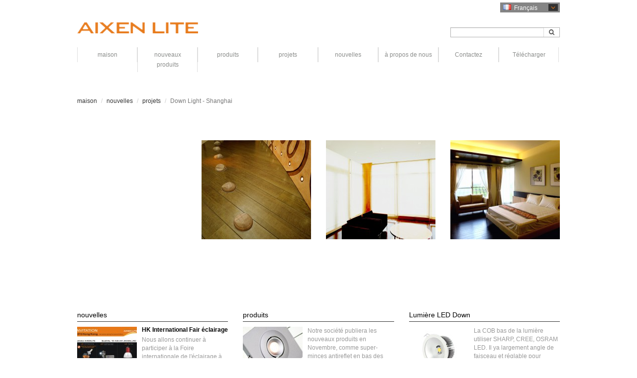

--- FILE ---
content_type: text/html; charset=UTF-8
request_url: http://fr.aixenlite.com.cn/m_article/29-Down-Light-Shanghai.html
body_size: 5617
content:

<!DOCTYPE html>

<html lang="fr" dir="ltr">

<head>

	<meta name="google-site-verification" content="gGn6bMCHdxY5B_EbloVEyeq3lCIdHt1C-d8V1oG9ZNE" />
	<meta charset="UTF-8">

	<meta http-equiv="X-UA-Compatible" content="IE=edge" />

	<meta name="viewport" content="width=device-width, initial-scale=1">

	<title>Down Light - Shanghai-AIXENLITE</title>

	<meta name="description" content="Applique murale à LED, LED Light Table, fabricant LED Floor Light et fournisseur, et nous sommes à occuper une place importante fabricant d'éclairage à LED de la Chine." />

	<meta name="keywords" content="Applique murale à LED, LED Light Table, LED Floor Light, PROJETS LED, Lumière LED haute baie, Lumière LED Down, LED COB Down Light, LED Large Angle de faisceau, Spot LED, LED grille Down Light, Plafond LED, LED LAMP , ampoules LED, PAR 30, rail d'éclairage LED, basse tension Rail d'éclairage LED, High Voltage Rail d'éclairage LED, Rail d'éclairage LED, LUMIÈRE SHOWCASE LED, Luminaire encastré, affichage LED" />

	<link rel="stylesheet" href="http://fr.aixenlite.com.cn/application/views/aixenlite/css/bootstrap.min.css" />

	<link rel="stylesheet" href="http://fr.aixenlite.com.cn/application/views/aixenlite/css/font-awesome.min.css" />

	<link rel="stylesheet" href="http://fr.aixenlite.com.cn/application/views/aixenlite/css/style.css" />

	<link rel="stylesheet" href="http://fr.aixenlite.com.cn/application/views/aixenlite/css/style_fr.css" />

	<link rel="stylesheet" href="http://fr.aixenlite.com.cn/application/views/aixenlite/js/fancybox/jquery.fancybox.min.css" />

	<link rel="stylesheet" href="http://fr.aixenlite.com.cn/application/views/aixenlite/js/lightSlider/css/lightSlider.css">

	<link rel="stylesheet" href="http://fr.aixenlite.com.cn/application/views/aixenlite/js/flexslider/flexslider.css" />

	<link rel="stylesheet" href="http://fr.aixenlite.com.cn/application/views/aixenlite/js/lightGallery/css/lightGallery.css" />

	<link rel="stylesheet" href="http://fr.aixenlite.com.cn/application/views/aixenlite/css/responsive.css">

    <link rel="stylesheet" href="http://fr.aixenlite.com.cn/application/views/aixenlite/css/colour.css">

	<!-- IE9 以下浏览器需加载html5shiv.js和respond.js -->

	<!--[if lt IE 9]>

	<script src="http://fr.aixenlite.com.cn/application/views/aixenlite/js/html5shiv.min.js"></script>

	<script src="http://fr.aixenlite.com.cn/application/views/aixenlite/js/respond.min.js"></script>

	<![endif]-->

</head>

<body>

	<!-- Header -->

	<div id="header">

		<div class="container">

			<!-- Topbar -->

			<div id="topbar" class="pull-right">

				<!-- Languages -->

				<div id="lang">
	<div id="cur-lang">
		<i class="flag flag-fr"></i>
		<span>Français</span>
		<i class="fa fa-angle-down"></i>
	</div>
	<ul class="list-unstyled">
					<li>
				<a href="http://www.aixenlite.com.cn/m_article/29-Down-Light-Shanghai.html">
					<i class="flag flag-en"></i>
					English				</a>
			</li>
					<li>
				<a href="http://es.aixenlite.com.cn/m_article/29-Down-Light-Shanghai.html">
					<i class="flag flag-es"></i>
					Español				</a>
			</li>
					<li>
				<a href="http://de.aixenlite.com.cn/m_article/29-Down-Light-Shanghai.html">
					<i class="flag flag-de"></i>
					Deutsch				</a>
			</li>
					<li>
				<a href="http://fr.aixenlite.com.cn/m_article/29-Down-Light-Shanghai.html">
					<i class="flag flag-fr"></i>
					Français				</a>
			</li>
					<li>
				<a href="http://ru.aixenlite.com.cn/m_article/29-Down-Light-Shanghai.html">
					<i class="flag flag-ru"></i>
					Pусский				</a>
			</li>
					<li>
				<a href="http://tw.aixenlite.com.cn/m_article/29-Down-Light-Shanghai.html">
					<i class="flag flag-zh-TW"></i>
					繁體中文				</a>
			</li>
			</ul>
</div>
				<!-- /Languages -->

			</div>

			<!-- /Topbar -->



			<div class="clearfix"></div>



			<div class="row">

				<div class="col-md-4 col-sm-5 col-xs-12">

					<!-- Logo -->

					<div id="logo">

						<a href="http://fr.aixenlite.com.cn/" title="Applique murale à LED, Lumière LED Down, Ampoules LED Fabricant et fournisseur de la Chine ">

							<img src="http://fr.aixenlite.com.cn/application/views/aixenlite/images/logo.png" alt="Applique murale à LED, Lumière LED Down, Ampoules LED Fabricant et fournisseur de la Chine ">

						</a>

					</div>

					<!-- /Logo -->

				</div>



				<div class="col-md-3 col-md-offset-5 col-sm-4 col-sm-offset-3 col-xs-12">

					<div class="search">
	<form action="http://fr.aixenlite.com.cn/search.html" method="post">
		<div class="input-group custom-search-form">
			<input name="keyword" type="text" class="form-control">
			<input name="model" value="product" type="hidden">
			<input name="field" value="title,keywords" type="hidden">
			<span class="input-group-btn">
				<button class="btn btn-default" type="submit">
					<span class="fa fa-search" style="font-size:12px;"></span>
				</button>
			</span>
		</div>
	</form>
</div>
				</div>

			</div>

		</div>

	</div>

	<!-- /Header -->



	<!-- Navigator -->

	<div class="navbar">

	<div class="container">

		<!-- Toggle get grouped for better mobile display -->

		<div class="navbar-header">

			<button class="navbar-toggle" type="button" data-toggle="collapse" data-target="#rs-navbar">

				<span class="icon-bar"></span>

				<span class="icon-bar"></span>

				<span class="icon-bar"></span>

			</button>

		</div>



		<!-- Menus -->

		<div class="collapse navbar-collapse" id="rs-navbar">

			<ul class="nav navbar-nav">

				<!-- Home -->

				<li>

					<a href="http://fr.aixenlite.com.cn/">maison</a>

				</li>

				<li>

					<a href="http://fr.aixenlite.com.cn/m_page/8-new-product.html">nouveaux produits</a>

					<div class="dropdown newprod hidden-sm hidden-xs">

						
									<dl>

										<dt><a href="http://fr.aixenlite.com.cn/c_newproduct/2-LED-Down-Light.html">Lumière LED Down</a></dt>

										
													<dd><a href="http://fr.aixenlite.com.cn/c_newproduct/13-Wide-Beam-Angle.html">Grand angle de faisceau</a></dd>

												
									</dl>

								
					</div>

				</li>

				<li>

					<a href="http://fr.aixenlite.com.cn/c_product/index.html">produits</a>

					
						<div class="dropdown prods hidden-sm hidden-xs">

							
									<dl>

										<dt><a href="http://fr.aixenlite.com.cn/c_product/2-LED-Down-Light.html">Lumière LED Down</a></dt>

										
													<dd>

														<a href="http://fr.aixenlite.com.cn/c_product/50-Led-Wall-Wash-Lights.html"></a>

														
													</dd>

												
													<dd>

														<a href="http://fr.aixenlite.com.cn/c_product/54-Led-Recessed-Linear-Light.html"></a>

														
													</dd>

												
													<dd>

														<a href="http://fr.aixenlite.com.cn/c_product/12-COB-Down-Light.html">COB Down Light</a>

														
													</dd>

												
													<dd>

														<a href="http://fr.aixenlite.com.cn/c_product/14-Wide-Beam-Angle.html">Grand angle de faisceau</a>

														
													</dd>

												
													<dd>

														<a href="http://fr.aixenlite.com.cn/c_product/13-Spot-Light.html">spot Light </a>

														
													</dd>

												
													<dd>

														<a href="http://fr.aixenlite.com.cn/c_product/15-Grid-Down-Light.html">Grille Down Light</a>

														
													</dd>

												
													<dd>

														<a href="http://fr.aixenlite.com.cn/c_product/16-Ceiling-Light.html">Plafonnier </a>

														
													</dd>

												
													<dd>

														<a href="http://fr.aixenlite.com.cn/c_product/39-COB-Grid-down-light.html">COB Grille downlight</a>

														
													</dd>

												
									</dl>

								
									<dl>

										<dt><a href="http://fr.aixenlite.com.cn/c_product/1-For-Projects.html">pour les projets</a></dt>

										
													<dd>

														<a href="http://fr.aixenlite.com.cn/c_product/8-Wall-Light.html">Wall Light </a>

														
													</dd>

												
													<dd>

														<a href="http://fr.aixenlite.com.cn/c_product/9-Table-Light.html">Table lumineuse</a>

														
													</dd>

												
													<dd>

														<a href="http://fr.aixenlite.com.cn/c_product/10-Floor-Light.html">Floor Light </a>

														
													</dd>

												
													<dd>

														<a href="http://fr.aixenlite.com.cn/c_product/11-High-Bay-Light.html">Haute baie </a>

														
													</dd>

												
									</dl>

								
									<dl>

										<dt><a href="http://fr.aixenlite.com.cn/c_product/4-LED-Track-Light.html">Rail d'éclairage LED</a></dt>

										
													<dd>

														<a href="http://fr.aixenlite.com.cn/c_product/23-Low-Voltage.html">basse Tension</a>

														
													</dd>

												
													<dd>

														<a href="http://fr.aixenlite.com.cn/c_product/24-High-Voltage.html">High Voltage</a>

														
													</dd>

												
									</dl>

								
									<dl>

										<dt><a href="http://fr.aixenlite.com.cn/c_product/6-LED-Linear-Light.html">Lumière linéaire LED</a></dt>

										
									</dl>

								
									<dl>

										<dt><a href="http://fr.aixenlite.com.cn/c_product/7-LED-Showcase-Light.html">LED Lumière Showcase</a></dt>

										
													<dd>

														<a href="http://fr.aixenlite.com.cn/c_product/31-Recessed.html">encastré</a>

														
													</dd>

												
													<dd>

														<a href="http://fr.aixenlite.com.cn/c_product/32-Track-Light.html">Rail d'éclairage</a>

														
													</dd>

												
													<dd>

														<a href="http://fr.aixenlite.com.cn/c_product/33-Display-Light.html">affichage lumière</a>

														
													</dd>

												
									</dl>

								
									<dl>

										<dt><a href="http://fr.aixenlite.com.cn/c_product/40-LED-Panel-Light.html"></a></dt>

										
													<dd>

														<a href="http://fr.aixenlite.com.cn/c_product/45-LED-Panel-Lights.html"></a>

														
													</dd>

												
													<dd>

														<a href="http://fr.aixenlite.com.cn/c_product/47-Frameless.html"></a>

														
													</dd>

												
													<dd>

														<a href="http://fr.aixenlite.com.cn/c_product/42-4mm-Narrow-Frame.html"></a>

														
													</dd>

												
													<dd>

														<a href="http://fr.aixenlite.com.cn/c_product/48-UGR.html"></a>

														
													</dd>

												
									</dl>

								
									<dl>

										<dt><a href="http://fr.aixenlite.com.cn/c_product/51-Led-Ddimmable-and-Color-Temperature-Adjustable-Ce.html"></a></dt>

										
													<dd>

														<a href="http://fr.aixenlite.com.cn/c_product/52-LED-Dimmable-Ceiling-Lights.html"></a>

														
													</dd>

												
													<dd>

														<a href="http://fr.aixenlite.com.cn/c_product/53-LED-Dimming-Color-Temperature-Adjustable.html"></a>

														
													</dd>

												
									</dl>

								
						</div>

					
				</li>

				<li>

					<a href="http://fr.aixenlite.com.cn/c_article/3-projects.html">projets</a>

				</li>

				<li>

					<a href="http://fr.aixenlite.com.cn/c_article/1-events.html">nouvelles</a>

					<ul class="dropdown-menu hidden-sm hidden-xs">

						
									<li><a href="http://fr.aixenlite.com.cn/c_article/1-events.html">événements </a></li>

								
									<li><a href="http://fr.aixenlite.com.cn/c_article/2-press-releases.html">Communiqués de presse</a></li>

								
					</ul>

				</li>

				<li>

					<a href="http://fr.aixenlite.com.cn/m_page/2-brief-introduction.html">à propos de nous</a>

					<ul class="dropdown-menu hidden-sm hidden-xs">

						
									<li><a href="http://fr.aixenlite.com.cn/m_page/2-brief-introduction.html">Brève introduction</a></li>

								
									<li><a href="http://fr.aixenlite.com.cn/m_page/3-quality-control.html">Contrôle de la qualité</a></li>

								
					</ul>

				</li>

				<li>

					<a href="http://fr.aixenlite.com.cn/m_page/5-contact-us.html">Contactez</a>

				</li>

				<li>

					<a href="http://fr.aixenlite.com.cn/m_page/6-download.html">Télécharger</a>

				</li>

			</ul>

		</div>

		<!-- /Menus -->

	</div>

</div>
	<!-- Navigator -->
		<!-- Breadcrumb -->

		<div id="breadcrumb">

			<div class="container">

				<ol class="breadcrumb">

					<li><a href="http://fr.aixenlite.com.cn/">maison</a></li>

					<li><a href="http://fr.aixenlite.com.cn/c_article/index.html">nouvelles</a></li>

					<li><a href="http://fr.aixenlite.com.cn/c_article/3-projects.html">projets</a></li>

					<li class="active">Down Light - Shanghai</li>

				</ol>

			</div>

		</div>

		<!-- /Breadcrumb -->



		<!-- Main Box -->

		<div id="page" class="mainbox mg-btm-40">

			<div class="container">

				<div class="cnt"></div>



				<div class="img-carousel mg-top-40">

					<div id="lightGallery" class="row">

						<div class="col-md-3 pic-box">

							<a href="http://fr.aixenlite.com.cn/attachments/2014/08/1409205391338206afa8e55659.jpg" class="fancy-img" rel="fany">

								<img src="http://fr.aixenlite.com.cn/application/views/aixenlite/timthumb.php?zc=1&w=220&h=199&src=/attachments/2014/08/1409205391338206afa8e55659.jpg" alt="">

							</a>

						</div>

						
								<div class="col-md-3 pic-box">

									<a href="http://fr.aixenlite.com.cn/attachments/2014/08/1409205391eaa3e3b26d075d95.jpg" class="fancy-img" rel="fany">

										<img src="http://fr.aixenlite.com.cn/application/views/aixenlite/timthumb.php?zc=1&w=220&h=199&src=/attachments/2014/08/1409205391eaa3e3b26d075d95.jpg" alt="">

									</a>

								</div>

							
								<div class="col-md-3 pic-box">

									<a href="http://fr.aixenlite.com.cn/attachments/2014/08/14092053911528b5f7cbbc8967.jpg" class="fancy-img" rel="fany">

										<img src="http://fr.aixenlite.com.cn/application/views/aixenlite/timthumb.php?zc=1&w=220&h=199&src=/attachments/2014/08/14092053911528b5f7cbbc8967.jpg" alt="">

									</a>

								</div>

							
								<div class="col-md-3 pic-box">

									<a href="http://fr.aixenlite.com.cn/attachments/2014/08/14092053914eaa9a7aee81a912.jpg" class="fancy-img" rel="fany">

										<img src="http://fr.aixenlite.com.cn/application/views/aixenlite/timthumb.php?zc=1&w=220&h=199&src=/attachments/2014/08/14092053914eaa9a7aee81a912.jpg" alt="">

									</a>

								</div>

							
					</div>

				</div>

			</div>

		</div>



		<div id="index" class="mainbox">

	<div class="container">

		<div class="row">

			<div class="col-md-4 col-sm-12 col-xs-12">

				<div class="index-block">

					<h2 class="title"><a href="http://fr.aixenlite.com.cn/c_article/index.html">nouvelles</a></h2>

					
							<div class="media">

								<a href="http://fr.aixenlite.com.cn/m_article/35-2015-HK-International-Lighting-Fair.html" class="pull-left" title="HK International Fair éclairage">

									<img src="http://fr.aixenlite.com.cn/application/views/aixenlite/timthumb.php?zc=1&w=120&h=96&src=/attachments/2015/09/1442648538ad572f7eed8ebcce.jpg" alt="HK International Fair éclairage" width="120" height="96" class="media-object">

								</a>

								<div class="media-body">

									<h3 class="media-heading"><a href="http://fr.aixenlite.com.cn/m_article/35-2015-HK-International-Lighting-Fair.html" title="HK International Fair éclairage">HK International Fair éclairage</a></h3>

									Nous allons continuer à participer à la Foire internationale de l'éclairage à Hong Kong du Octobre, 27 ~ Octobre, 30 accuei......
								</div>

							</div>

						
				</div>

			</div>

			<div class="col-md-4 col-sm-12 col-xs-12">

				<div class="index-block">

					<h2 class="title"><a href="http://fr.aixenlite.com.cn/c_product/index.html">produits</a></h2>

					
						<div class="media">

							<a href="http://fr.aixenlite.com.cn/c_product/index.html" class="pull-left">

								<img src="http://fr.aixenlite.com.cn/application/views/aixenlite/timthumb.php?zc=1&w=120&h=96&src=/attachments/2014/09/14104902264486a424acafa59b.jpg" alt="produits" width="120" height="96" class="media-object">

							</a>

							<div class="media-body">

								
								<a href="http://fr.aixenlite.com.cn/c_product/index.html" class="link-txt">Notre société publiera les nouveaux produits en Novembre, comme super-minces antireflet en bas des lumières, COB haute puissance en bas des lumières, s'il vous plaît cliquez ici pour en savoir plus.</a>

							</div>

						</div>

					
				</div>

			</div>

			<div class="col-md-4 col-sm-12 col-xs-12">

				<div class="index-block">
										<h2 class="title"><a href="http://fr.aixenlite.com.cn/c_product/2-LED-Down-Light.html">Lumière LED Down</a></h2>

					
						<div class="media">

							<a href="http://fr.aixenlite.com.cn/c_product/2-LED-Down-Light.html" class="pull-left">

								<img src="http://fr.aixenlite.com.cn/application/views/aixenlite/images/download.jpg" alt="Lumière LED Down" width="120" height="96" class="media-object">

							</a>

							<div class="media-body">

								La COB bas de la lumière utiliser SHARP, CREE, OSRAM LED. Il ya largement angle de faisceau et réglable pour choisir. Application à la boutique de tissu, 
							</div>

						</div>

					
				</div>

			</div>

		</div>

	</div>

</div>
		<!-- /Main Box -->



		<!-- Footer -->

		<div id="footer">

	<div class="container">

		<div class="row">

			<!-- Group -->

			<div id="ft-group" class="col-md-5 col-sm-12 col-xs-12">

				<div id="group">

					<strong>GROUPE:</strong>



					<a href="http://www.rosenlite.com/" target="_blank" title="rosenlite.com" style="margin-right:6px; padding-right:10px; border-right: 1px solid #767475;">

						<img src="http://fr.aixenlite.com.cn/application/views/aixenlite/images/rosen-lite.png" alt="Rosen Lite" style="margin-top:-3px;">

					</a>

					<a href="http://www.eamwell.com/" target="_blank" title="eamwell.com" style="margin-right:10px;">

						<img src="http://fr.aixenlite.com.cn/application/views/aixenlite/images/amwell.png" alt="Eamwell" style="margin-top:-3px;">

					</a>

				</div>

			</div>

			<!-- /Group -->



			<!-- Copyright -->

			<div id="ft-cpr" class="col-md-4 col-sm-12 col-xs-12">

				<div id="copyright">

					&copy; <script>document.write(new Date().getFullYear());</script> AIXEN LITE

					Tous les droits sont réservés.

					alimenté par <a href="http://www.digood.com/" title="AIXEN LITE" target="_blank">Digood</a>

				</div>

			</div>

			<!-- /Copyright -->



			<!-- Follow us -->

			<div id="ft-fl" class="col-md-3 hidden-sm hidden-xs">

				<div id="follow">

					<strong>Suivez-nous sur:</strong>

					<a href="http://www.vimeo.com/"><img src="http://fr.aixenlite.com.cn/application/views/aixenlite/images/follow-v.png" alt=""></a>

					<a href="http://www.facebook.com/"><img src="http://fr.aixenlite.com.cn/application/views/aixenlite/images/follow-facebook.png" alt=""></a>

					<a href="http://www.twitter.com/"><img src="http://fr.aixenlite.com.cn/application/views/aixenlite/images/follow-twitter.png" alt=""></a>

					<script type="text/javascript">var cnzz_protocol = (("https:" == document.location.protocol) ? " https://" : " http://");document.write(unescape("%3Cspan id='cnzz_stat_icon_1253181657'%3E%3C/span%3E%3Cscript src='" + cnzz_protocol + "s13.cnzz.com/stat.php%3Fid%3D1253181657%26show%3Dpic' type='text/javascript'%3E%3C/script%3E"));</script>
				</div>

			</div>

			<!-- /Follow us -->

		</div>

	</div>

</div>
		<!-- /Footer -->



	<script src="http://fr.aixenlite.com.cn/application/views/aixenlite/js/jquery-1.11.1.min.js"></script>
<script src="http://fr.aixenlite.com.cn/application/views/aixenlite/js/bootstrap.min.js"></script>
<script src="http://fr.aixenlite.com.cn/application/views/aixenlite/js/fancybox/jquery.fancybox.min.js"></script>
<script src="http://fr.aixenlite.com.cn/application/views/aixenlite/js/lightSlider/js/jquery.lightSlider.min.js"></script>
<script src="http://fr.aixenlite.com.cn/application/views/aixenlite/js/main.js"></script>


<!--Start of Tawk.to Script-->
<script type="text/javascript">
var Tawk_API=Tawk_API||{}, Tawk_LoadStart=new Date();
(function(){
var s1=document.createElement("script"),s0=document.getElementsByTagName("script")[0];
s1.async=true;
s1.src='https://embed.tawk.to/5b68f3a4e21878736ba2af2d/default';
s1.charset='UTF-8';
s1.setAttribute('crossorigin','*');
s0.parentNode.insertBefore(s1,s0);
})();
</script>
<!--End of Tawk.to Script-->
</body>

</html>

--- FILE ---
content_type: text/css
request_url: http://fr.aixenlite.com.cn/application/views/aixenlite/css/style.css
body_size: 5896
content:
@media (min-width: 1200px){

	.container{

		width: 1000px;

	}

}



/** Flags **/

.flag{

	display: inline-block;

	width: 16px;

	height: 11px;

	margin-right: 2px;

	background:url(../images/flags.png) no-repeat;

}

.flag-ar{

	background-position: -16px -22px

}

.flag-de{

	background-position: -32px 0

}

.flag-en{

	background-position: 0 -33px

}

.flag-es{

	background-position: -48px 0

}

.flag-fr{

	background-position: -64px 0

}

.flag-it{

	background-position: 0 -11px

}

.flag-ja{

	background-position: -16px -11px

}

.flag-ko{

	background-position: -32px -11px

}

.flag-ms{

	background-position: -48px -11px

}

.flag-pt{

	background-position: -64px -11px

}

.flag-ru{

	background-position: 0 -22px

}

.flag-th{

	background-position: -32px -22px

}

.flag-tr{

	background-position: -48px -22px

}

.flag-vi{

	background-position: -16px -33px

}

.flag-zh-CN{

	background-position: -16px 0

}

.flag-zh-TW{

	background-position: -64px -22px

}

body{

	background: #fff;

}

body,h1,h2,h3,h4,h5,h6{

	font-family: Arial, sans-serif;

}

a{

	color: #333;

}

a:hover{

	color: #3575B9;

}

.btn, .navbar, .dropdown-menu, .thumbnail, .input-group .form-control:first-child,

.input-group-addon:first-child, .input-group-btn:first-child > .btn,

.input-group-btn:first-child > .dropdown-toggle,

.input-group-btn:last-child > .btn:not(:last-child):not(.dropdown-toggle),

.input-group .form-control:last-child, .input-group-addon:last-child,

.input-group-btn:last-child > .btn, .input-group-btn:last-child > .dropdown-toggle,

.input-group-btn:first-child > .btn:not(:first-child), .pagination > li:first-child > a,

.pagination > li:first-child > span, .pagination > li:last-child > a,

.pagination > li:last-child > span, .form-control{

	border-radius: 0;

}

.carousel-indicators .active{

	background: #fff;

}

.carousel-indicators li{

	border-color: #fff;

}

.thumbnail{

	padding: 0;

}

.panel{

	box-shadow: none;

	-webkit-box-shadow: none;

}

.btn{

	padding-top: 3px;

	padding-bottom: 3px;

}

.kwds a{

	display: block;

	font-size: 12px;

}

.mg-top-40{

	margin-top: 40px;

}

.mg-btm-40{

	margin-bottom: 40px;

}

.form-horizontal .form-group{

	margin-right: 0;

	margin-bottom: 10px;

}

.form-horizontal .form-group label{

	font-size: 12px;

	font-weight: normal;

	margin-bottom: 0;

}

.input-sm, .form-horizontal .form-group-sm .form-control{

	border-radius: 0;

}

legend{

	margin-bottom: 15px;

}

#topbar{

	margin-bottom: 20px;

}

#header{

	padding: 5px 0 20px 0;

	background: url(../images/header_bg.gif) 0 0 repeat-x #333;

}

#header>.container{

	position: relative;

}

.mainbox{

	padding-top: 20px;

	padding-bottom: 20px;

}

#index.mainbox{

	padding-top: 30px;

	padding-bottom: 60px;

	background: #393D3F;

}

#footer{

	font-size: 12px;

	color: #fff;

	padding-top: 10px;

	padding-bottom: 10px;

	background: #8B8D8B;

}

#footer a{

	color: #fff;

}

#footer .row{

	margin-left: -5px;

	margin-right: -5px;

}

#footer .col-md-3,

#footer .col-md-4,

#footer .col-md-5{

	padding-left: 5px;

	padding-right: 5px;

}

#copyright{

	margin-left: -15px;

}





/** 语言栏 **/

#lang{

	cursor: pointer;

	position: relative;

	width: 120px;

}

#cur-lang{

	padding: 0 0 0 6px;

	background: #858585;

}

#cur-lang span{

	color: #fff;

	font-size: 12px;

	display: inline-block;

	width: 60px;

}

#cur-lang .fa-angle-down{

	color: #E77919;

	display: inline-block;

	padding: 0 5px;

	margin-left: 5px;

	background: #333;

}

#lang ul{

	display: none;

	position: absolute;

	z-index: 9999;

	width: 120px;

	border-top: 1px solid #999;

	padding-left: 6px;

	background-color: #858585;

	left: 0;

}

#lang ul li{

	margin: 2px 0;

}

#lang ul li a{

	color: #ccc;

	font-size: 12px;

}

#lang ul li:hover a{

	color: #fff;

}

#lang:hover ul{

	display: block;

}

#banner{

	background: #333;

}

.search{

	margin-top: 10px;

}

.search .input-group-btn{
	height: 20px;
}

.search .input-group-btn>button{
	line-height: 20px !important\9;
}

.search .form-control{

	height: 20px;

	border: 0;

	font-size: 12px;

	line-height: 12px;

}

.search .btn{

	color: #555;

	font-size: 13px;

	padding: 1px 10px;

	border: 0;

	border-left: 1px solid #ddd;

}





/** 导航栏 **/

.navbar{

	margin-bottom: 0;

}

.nav > li{

	border-left: 1px solid #666;

	border-right: 1px solid #333;

}

.nav > li > a{

	display: block;

	width: 119px;

	font-size: 12px;

	font-weight: bold;

	text-align: center;

	text-transform: uppercase;

	padding-top: 5px;

	padding-bottom: 5px;

	padding-left: 10px;

	padding-right: 10px;

}

.navbar-collapse{

	padding-left: 0;

	padding-right: 0;

}

.navbar-nav .dropdown-menu{

	left: -1px;

	border: 0;

	padding-top: 0;

	padding-bottom: 0;

	background: url(../images/dropdown-bg.png) 0 0 repeat #999;

}

.dropdown-submenu {

	position: relative;

}

.dropdown-submenu>.dropdown-menu {

	top: 0;

	left: 100%;

	margin-top: -6px;

	margin-left: -1px;

}

.dropdown-submenu:hover>.dropdown-menu {

	display: block;

}

.dropdown-menu>li{

	color: #fff;

	border-bottom: 1px solid #565656;

}

.dropdown-submenu>a:after {

	display: block;

	content: " ";

	float: right;

	width: 0;

	height: 0;

	border-color: transparent;

	border-style: solid;

	border-width: 4px 0 4px 4px;

	border-left-color: #ccc;

	margin-top: 6px;

	margin-right: -10px;

}

.dropdown-menu > li > a:hover, .dropdown-menu > li > a:focus{

	color: #fff;

}

.dropdown-menu > li > a:hover, .dropdown-menu > li > a:focus,

.nav > li > a:hover, .nav > li > a:focus{

	background: none;

}

.dropdown-submenu:hover>a:after {

	border-left-color: #0D53B4;

}

.dropdown-submenu.pull-left {

	float: none;

}

.dropdown-submenu.pull-left>.dropdown-menu {

	left: -100%;

	margin-left: 10px;

	-webkit-border-radius: 6px 0 6px 6px;

	-moz-border-radius: 6px 0 6px 6px;

	border-radius: 6px 0 6px 6px;

}

.navbar{

	border-top: 1px solid #ddd;

	background: #393D3F;

}

.navbar-nav>li>a, .dropdown-menu>li>a{

	color: #fff;

}

.dropdown-menu>li>a{

	color: #fff;

	font-size: 12px;

	padding: 5px 20px;

}

.dropdown-menu>li:hover>a, .dropdown-menu>li:focus>a{

	text-decoration: underline;

}

.navbar-nav li:hover>ul{

	display: block;

}



.dropdown{

	position: absolute;

	z-index: 9999;

	width: 970px;

	padding: 10px 0;

	display: none;

	background: url(../images/dropdown-bg.png) 0 0 repeat #9f9f9f;

}

.dropdown.prods{

	left: -242px;

}

.dropdown.newprod{

	left: -122px;

}

.dropdown dl{

	float: left;

	padding: 0 0 0 10px;

	width: 121px;

	height: 100%;

	overflow: hidden;

	border-right: 1px solid #999;

	margin-bottom: 0;

}

.dropdown.prods dl{

	min-height: 130px;

}

.dropdown dl.nobd{

	border-right: 0;

}

.dropdown dl:last-child{

	border-right: 0;

	width: 150px;

}

.dropdown dt a{

	color: #000;

	font-size: 12px;

	text-transform: uppercase;

}

.dropdown dd a{

	font-size: 12px;

	color: #eee;

}

.dropdown dd, .dropdown dt{

	line-height: 12px;

	margin-bottom: 5px;

}

dd.tc{

	padding-left: 5px;

}

dd.tc:first-child{

	margin-bottom: 0;

}

.nav>li:hover .dropdown{

	display: block;

}





/** Sidebar List Widget **/

#sidebar .box{

	margin-bottom: 20px;

}

#sidebar .title{

	font-size: 20px;

	margin: 0 0 2px 0;

	padding: 0 0 7px 0;

	border-bottom: 1px dashed #333;

}

#sidebar .widget .list-group-item:first-child,

#sidebar .widget .list-group-item:last-child{

	border-radius: 0;

}

#sidebar .widget .title{

	color: #3575B9;

}

.list-group, .list-group-item{

	margin-bottom: 0;

}

.widget .list-group-item{

	padding: 0;

	border: 0;

}

.list-group-item a{

	color: #333;

}

.list-group-item a:hover{

	color: #3575B9;

	text-decoration: none;

}

.widget .list-group-item a{

	display: block;

	border-bottom: 1px solid #ddd;

}

.flist>.list-group-item>a{

	font-size: 15px;

	font-weight: bold;

	line-height: 30px;

}

.slist .list-group-item{

	padding-left: 15px;

}

.slist .list-group-item a{

	font-size: 12px;

	line-height: 14px;

	padding: 8px 0;

}

.slist .list-group-item:hover{

	background: #3575B9;

}

.slist .list-group-item:hover a{

	color: #fff;

	border-color: #3575B9;

}

.list_widget .media-heading{

	font-size: 12px;

	font-weight: normal;

}





/** 侧栏联系信息 **/

.contact_widget address{

	margin-top: 10px;

}

address p{

	margin-bottom: 5px;

	font-size: 12px;

	color: #333;

}



#products .col-featured .row{

	margin-left: -5px;

	margin-right: -5px;

}

#products .col-featured .col-md-6{

	padding-left: 5px;

	padding-right: 5px;

}

#products .col-featured .thumbnail{

	margin-bottom: 10px;

	border: 0;

}





/** 分类盒子 **/

.panel .panel-body{

	padding: 20px 0 0 0;

}

.panel .panel-heading{

	padding: 0;

}

.panel .panel-title{

	color: #3575B9;

	font-size: 20px;

	margin: 0 0 2px 0;

	padding: 0 0 7px 0;

	border-bottom: 1px solid #333;

}

.box .caption ul{

	margin-bottom: 0;

}

.box .caption ul li{

	white-space: nowrap;

	text-overflow: ellipsis;

	overflow: hidden;

}

.box .caption ul li a{

	font-size: 12px;

}

.box .caption .title{

	font-size: 15px;

	font-weight: bold;

	height: 32px;

	margin: 0 0 5px 0;

	overflow: hidden;

}

.box .caption .title a:hover{

	text-decoration: none;

}

#catshow .box .caption{

	min-height: 123px;

}





/** 产品盒子 **/

#featured .box .caption{

	padding: 5px 6px;

}

#featured .box .caption .title{

	margin-bottom: 0;

	font-weight: normal;

	font-size: 12px;

	height: 24px;

	overflow: hidden;

}

.box .caption{

	line-height: 16px;

}

.box .caption>a{

	font-size: 12px;

	line-height: 16px;

}





/** 公司简介 **/

#profile .panel-body{

	background: url(../images/aboutbg.png) right top no-repeat;

}

#profile p{

	margin-right: 340px;

}





/** 底部列表 **/

.ft_widget h4{

	font-size: 14px;

	font-weight: bold;

}

.ft_widget dl{

	float: left;

	min-height: 120px;

	padding-right: 10px;

	margin-bottom: 10px;

}

.ft_widget dl dt a{

	font-size: 12px;

}

.ft_widget dl dd{

	margin-left: 5px;

}

.ft_widget dl dd a{

	font-size: 12px;

}





/** 底部导航 **/

#ft-nav{

	width: 400px;

}

#ft-nav li{

	padding-left: 10px;

	padding-right: 10px;

	position: relative;

}

#ft-nav li:first-child:before{

	content: '' !important;

}

#ft-nav li:before{

	content: '|';

	color: #797979;

	font-size: 12px;

	position: absolute;

	left: -1px;

	top: 0;

}

#ft-nav li a{

	font-size: 12px;

}





/** 面包屑导航 **/

.breadcrumb{

	background: none;

	font-size: 12px;

	margin-bottom: 0;

	padding-left: 0;

	padding-bottom: 0;

	padding-right: 0;

	padding-top: 20px;

}





.showroom .panel-heading{

	position: relative;

}

.more{

	color: #fff;

	font-size: 18px;

}





/** 分页 **/

.pagination{

	margin: 10px 0 0 0;

}

.pagination .current, .pagination > li > a:hover,

.pagination > li > span:hover, .pagination > li > a:focus,

.pagination > li > span:focus{

	color: #fff;

	background: #ccc;

}

.pagination > li > a, .pagination > li > span{

	font-size: 14px;

	padding: 6px 15px;

	margin-right: 2px;

	border-color: #ccc;

}





/** 询盘表单 **/

#page-inquiry{

	margin-top: 30px;

}

.inquiry-form{

	padding: 8px;

	background: url(../images/envelope.jpg) 0 0 repeat;

}

.inquiry-form form{

	background: #f9f9f9;

	padding: 30px 30px 10px 30px;

}

.inquiry-form legend{

	font-size: 18px;

	font-weight: bold;

	padding-bottom: 8px;

	margin-bottom: 20px;

	border-bottom: 1px dashed #333;

}





/** 产品翻页 **/

#pd-paging{

	margin-top: 30px;

	padding-top: 10px;

	border-top: 1px dashed #999;

}





/** 产品详细描述 **/

#pd-detail{

	margin-top: 40px;

}

#pd-detail .nav > li{

	border: 0;

}

#pd-detail .nav > li > a{

	margin-right: 0;

}

#pd-detail .nav>li:hover>a, #pd-detail .nav>li:focus>a,

#pd-detail .nav .open>a, #pd-detail .nav .open:hover>a,

#pd-detail .nav .open:focus>a{

	background: #f9f9f9;

}

#pd-detail .tab-pane{

	padding-top: 20px;

}





/** 产品标签 **/

#pd-tags{

	margin-top: 30px;

	padding: 10px;

	background: #f5f5f5;

}

#pd-tags a{

	font-size: 12px;

	margin: 0 5px;

}





/** 滚动产品 **/

#relateds{

	position: relative;

	margin-top: 30px;

}

.btnprev, .btnnext{

	position: absolute;

	top: 30%;

	border: 0;

	background: none;

	z-index: 999;

	font-size: 20px;

	font-weight: bold;

	height: 100px;

	color: #aaa;

}

.btnprev{

	left: 0;

}

.btnnext{

	right: 0;

}

.btnprev:focus, .btnnext:focus{

	outline: none;

}

.btnprev:hover, .btnnext:hover{

	color: #333;

	background: #ddd;

}



.plist .list-group-item a{

	font-size: 12px;

	font-weight: normal;

}

.index-block .title{

	font-size: 14px;

	margin: 0 0 10px 0;

	padding-bottom: 5px;

	border-bottom: 1px solid #333;

}

.index-block .title a{

	color: #fff;

}

.index-block .media{

	margin-top: 0;

}

.index-block .media-heading{

	font-size: 12px;

	font-weight: bold;

}

.index-block .media-heading a{

	color: #fff;

}

.index-block .media-body{

	color: #999;

	font-size: 12px;

}

.lookfor .col-title{

	font-size: 16px;

	font-weight: bold;

	margin: 0;

	line-height: 26px;

	border-bottom: 1px solid #999;

}

.lookfor .panel-body{

	padding: 10px 0;

}

.lookfor dt{

	color: #666;

	font-size: 12px;

	font-weight: normal;

	float: left;

	width: 33%;

	margin-bottom: 5px;

}

.lookfor dt a{

	color: #666;

}

#products .col-desc{

	margin-top: 20px;

}

#products .jieshao{

	font-size: 13px;

	padding-top: 20px;

}

.panel{

	background: transparent;

}

.accordion-panel{

	margin-bottom: 0;

}

.col-clslist .panel-body>.row{

	margin-left: -5px;

	margin-right: -5px;

}

.col-clslist .panel-body>.row .col-md-2{

	padding-left: 5px;

	padding-right: 5px;

}

.col-clslist .panel-title{

	color: #000;

	font-size: 14px;

	font-weight: bold;

	text-transform: uppercase;

	border-color: #999;

	padding: 7px 0;

	cursor: pointer;

	background: url(../images/plus-minus.png) right center no-repeat;

}

.col-clslist .thumbnail{

	border: 0;

	margin-bottom: 10px;

	position: relative;

}

.col-clslist .thumbnail img{

	border: 1px solid #ccc;
	  width: 100%;

}

.col-clslist .thumbnail .caption{

	padding: 0;

	line-height: 14px;

}

.col-clslist .thumbnail .caption a{

	color: #000;

	font-size: 12px;

	font-weight: bold;

	display: block;

	height: 28px;

	overflow: hidden;

}

.col-clslist .thumbnail .caption a span{

	display: block;

	white-space: nowrap;

	text-overflow: ellipsis;

	overflow: hidden;

}

.title_featured{

	color: #878787;

}

.cat-title, .prd-title{

	font-size: 18px;

	font-weight: bold;

	margin-top: 0;

	margin-bottom: 20px;

}

.cat-title{

	text-transform: uppercase;

}

.fuckimg{

	padding-left: 46px;

}

.param{

	margin-top: 30px;

}

.param .table{

	overflow: hidden;

}

.param h5{

	font-size: 15px;

	font-weight: bold;

	text-transform: uppercase;

}

.param h6{

	font-size: 14px;

	font-weight: bold;

	color: #aaa;

	margin-top: 0;

}

.param table td{

	font-size: 12px;

}

.spec-icons{

	margin-top: 20px;

	padding-top: 10px;

	border-top: 1px solid #ccc;

}

.icons .list-inline > li:first-child{

	padding-left: 5px;

}

.icons li{

	margin-bottom: 5px;

}

#image-block{

	position: relative;

}

#product-gallery li img, .cSGallery li img{

	border: 1px solid #ccc;

}

#view-block li{

	cursor: pointer;

	margin-right: 5px;

}

#view-block li img{

	border: 1px solid #ccc;

}

#view-block .flex-active-slide img{

	border-color: #777;

}

.hide-text{

	display: none;

}

.cat-desc{

	font-size: 13px;

}

.thumb-view{

	margin-top: 40px;

}

#view-block2 .slides{

	width: 100% !important;

	-webkit-transform: none !important;

}

#view-block2 .slides li{

	margin-left: 3.5px;

	margin-right: 0;

	margin-bottom: 3px;

	cursor: pointer;

	float: right !important;

}

.thumb-view .flexslider .slides img{

	border: 1px solid transparent;

}

#view-block2 .slides li:hover img{

	border-color: #E9781A;

}

#view-block2 .slides .flex-active-slide img{

	border-color: #E9781A;

}

.thumb-view .flexslider .flex-prev,

.thumb-view .flexslider .flex-next{

	display: none;

}

.pd-meta{

	position: absolute;

	z-index: 100;

}

.pd-power{

	top: 10px;

	left: 10px;

	font-size: 16px;

	font-weight: bold;

	color: #E57B1D;

}

.pd-patent{

	bottom: 15px;

	left: 10px;

	display: block;

	color: #7E5797;

	font-size: 14px;

	font-weight: bold;

	text-transform: uppercase;

	padding: 0 5px;

	border: 1px solid #7E5797;

	background: #fff;

}

#pd-desc{

	margin-top: 30px;

}

#pd-desc .panel .panel-title{

	color: #000;

	font-size: 14px;

	font-weight: bold;

	padding-bottom: 6px;

	border-color: #ccc;

	margin: 0;

}

#pd-desc .panel .panel-body{

	color: #555;

	font-size: 12px;

}

#pd-desc .panel-body h1, #pd-desc .panel-body h2,

#pd-desc .panel-body h3, #pd-desc .panel-body h4,

#pd-desc .panel-body h5, #pd-desc .panel-body h6{

	font-size: 14px;

	font-weight: bold;

	margin-top: 0;

}

.edt_featured table{

	table-layout: fixed;

}

.edt_featured .panel-body table td{

	padding: 5px;

}

.edt_featured .panel-body table td img{

	display: block;

	width: 180px;

	height: auto;

	margin-left: auto;

	margin-right: auto;

}

#f_message{

	display: block;

	width: 100%;

	height: 160px;

}

#f_checkcode{

	width: 50%;

	display: inline-block;

	margin-left: 5px;

}

.submit-btn{

	margin-top: 10px;

}

.article-box{

	padding: 10px;

	border: 1px solid #ccc;

	background: #EDEAE2;

}
.article-box.article-release{
	border: 0;
	margin-bottom: 10px;
	background: #fff;
}
.article-release .media>.pull-left{
	margin-right: 20px;
}
.article-box .caption{

	padding: 0;

}
.article-release .media-heading{
	margin-bottom: 15px;
}

.article-box .caption h2{

	font-size: 18px;

	line-height: 20px;

	height: 41px;

	overflow: hidden;

	margin: 10px 0 0 0;

}

.article-box .caption a{

	color: #333;

}

.article-box .caption a:hover{

	color: #777;

}

.wm{

	display: inline-block;

	writing-mode: vertical-rl;

	-ms-writing-mode: vertical-rl;

	-webkit-writing-mode: vertical-rl;

	unicode-bidi: bidi-override;

}

.link-txt, .link-txt:hover{

	color: #999;

}

.sm-list{

	padding-left: 20px;

}

.cat-desc .sm-list li{

	line-height: 14px;

	margin-bottom: 20px;

}

.input-sm, .form-horizontal .form-group-sm .form-control{

	height: 26px;

}

.prd-desc ul, .cat-desc ul{

	padding-left: 15px;

}

.prd-desc li{

	font-size: 13px !important;

	line-height: 14px !important;

	margin-bottom: 10px !important;

}

#image-block2.flexslider{

	min-height: 450px;

}

.carousel-control.left, .carousel-control.right{

	top: 50%;

}

.pw{

	position: absolute;

	left: 5px;

	color: #ff9900;

	font-size: 12px;

}

.img-carousel{

	margin-top: 50px;

	margin-bottom: 40px;

}

.editor_track table td{

	padding: 0 5px;

}

.editor_track table td:first-child{

	padding-left: 0;

}

.editor_track table td:last-child{

	padding-right: 0;

}

.navbar-toggle .icon-bar{

	background-color: #fff;

}

.navbar-nav{

	margin: 0;

}

.pic-box{

	margin-bottom: 15px;

	cursor: pointer;

}

.dl-box p a{

	font-size: 12px;

	font-weight: bold;

}

.dl-box p a:hover{

	color: #E9781A;

}

.dl-box .caption{

	padding: 0;

}

.dl-box p{

	margin-bottom: 0;

	padding: 5px;

}
#follow>span{
	float: right;
}
#carousel .slides li img{
	cursor: pointer;
	border: 1px solid #ddd;
}
#slider .flex-viewport{
	border: 1px solid #ddd;
}
.flexslider .slides > li{
	margin-right: 0 !important;
}
#carousel.flexslider .slides > li{
	margin-right: 5px !important;
}



.carousel-control.right{background-image:none;}
.carousel-control.left{background-image:none;}

--- FILE ---
content_type: text/css
request_url: http://fr.aixenlite.com.cn/application/views/aixenlite/css/style_fr.css
body_size: 231
content:
.nav > li > a{
	font-weight: normal;
	text-transform: none;
}
#ft-group{
	width: 35% !important;
}
#ft-cpr{
	width: 39% !important;
}
#ft-group img{
	width: 70px !important;
}
#ft-fl{
	width: 26% !important;
}

--- FILE ---
content_type: application/javascript
request_url: http://fr.aixenlite.com.cn/application/views/aixenlite/js/main.js
body_size: 490
content:
$(function(){

	var allPanels = $('.accordion-panel .panel-body').hide();
	$('.accordion-panel > .panel-title').click(function(){
		$(this).next().slideToggle();
	});

	$('.fancy-img').fancybox();

	// 多谷询盘表单
	$('.openinquiry').fancybox({
		'width': 850,
		'height': 500,
		'hideOnOverlayClick': false,
		'enableEscapeButton': true,
		'autoScale': false,
		'transitionIn': 'none',
		'transitionOut': 'none',
		'type': 'iframe'
	});

	$('#product-gallery').lightSlider({
		gallery: true,
		minSlide: 1,
		maxSlide: 1,
		thumbWidth: 100,
		currentPagerPosition: 'left'
	});

});